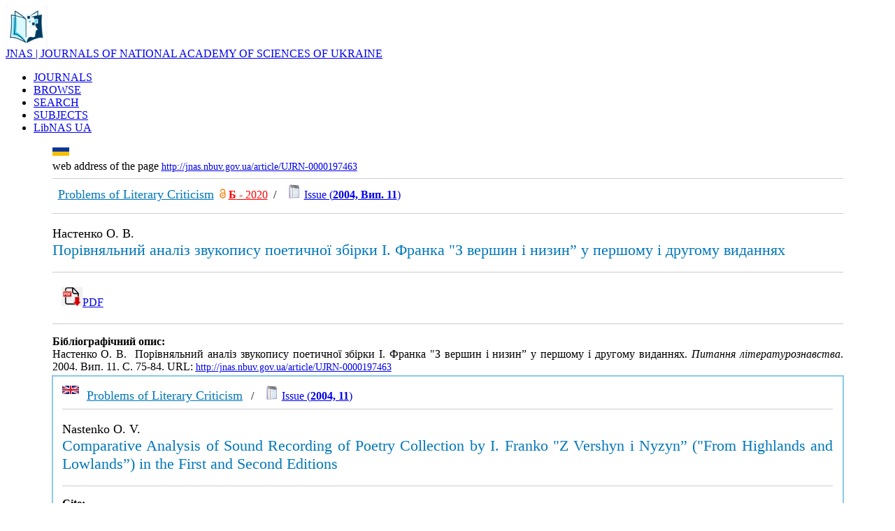

--- FILE ---
content_type: text/html; charset=UTF-8
request_url: http://jnas.nbuv.gov.ua/article/UJRN-0000197463
body_size: 15025
content:
<html xmlns="http://www.w3.org/1999/xhtml" xml:lang="uk" version="XHTML+RDFa 1.0" dir="ltr"
  xmlns:content="http://purl.org/rss/1.0/modules/content/"
  xmlns:dc="http://purl.org/dc/terms/"
  xmlns:foaf="http://xmlns.com/foaf/0.1/"
  xmlns:og="http://ogp.me/ns#"
  xmlns:rdfs="http://www.w3.org/2000/01/rdf-schema#"
  xmlns:sioc="http://rdfs.org/sioc/ns#"
  xmlns:sioct="http://rdfs.org/sioc/types#"
  xmlns:skos="http://www.w3.org/2004/02/skos/core#"
  xmlns:xsd="http://www.w3.org/2001/XMLSchema#">

<head profile="http://www.w3.org/1999/xhtml/vocab">
  <meta http-equiv="Content-Type" content="text/html; charset=utf-8" />
<meta name="viewport" content="width=device-width, initial-scale=1" />
<link rel="shortcut icon" href="http://libnas.nbuv.gov.ua/misc/favicon.ico" type="image/vnd.microsoft.icon" />
<meta name="HandheldFriendly" content="true" />
<link rel="shortlink" href="/uk/node/1" />
<meta name="Generator" content="Drupal 7 (http://drupal.org)" />
<link rel="canonical" href="/uk/home" />
<meta name="MobileOptimized" content="width" />
  
  <style type="text/css" media="all">
@import url("http://libnas.nbuv.gov.ua/modules/system/system.base.css?s01svv");
@import url("http://libnas.nbuv.gov.ua/modules/system/system.menus.css?s01svv");
@import url("http://libnas.nbuv.gov.ua/modules/system/system.messages.css?s01svv");
@import url("http://libnas.nbuv.gov.ua/modules/system/system.theme.css?s01svv");
</style>
<style type="text/css" media="all">
@import url("http://libnas.nbuv.gov.ua/modules/field/theme/field.css?s01svv");
@import url("http://libnas.nbuv.gov.ua/modules/node/node.css?s01svv");
@import url("http://libnas.nbuv.gov.ua/modules/user/user.css?s01svv");
@import url("http://libnas.nbuv.gov.ua/sites/all/modules/views/css/views.css?s01svv");
@import url("http://libnas.nbuv.gov.ua/sites/all/modules/ckeditor/css/ckeditor.css?s01svv");
</style>
<style type="text/css" media="all">
@import url("http://libnas.nbuv.gov.ua/sites/all/modules/ctools/css/ctools.css?s01svv");
@import url("http://libnas.nbuv.gov.ua/modules/locale/locale.css?s01svv");
</style>
<style type="text/css" media="all and (min-width: 980px)">
@import url("http://libnas.nbuv.gov.ua/sites/all/themes/corporateclean/css/960.css?s01svv");
</style>
<style type="text/css" media="all and (min-width: 760px) and (max-width: 980px)">
@import url("http://libnas.nbuv.gov.ua/sites/all/themes/corporateclean/css/720.css?s01svv");
</style>
<style type="text/css" media="all and (max-width: 760px)">
@import url("http://libnas.nbuv.gov.ua/sites/all/themes/corporateclean/css/mobile.css?s01svv");
</style>
<style type="text/css" media="all">
@import url("http://libnas.nbuv.gov.ua/sites/all/themes/corporateclean/style.css?s01svv");
@import url("http://libnas.nbuv.gov.ua/sites/default/files/color/corporateclean-31db64c1/colors.css?s01svv");
</style>

<!--[if (lte IE 8)&(!IEMobile)]>
<link type="text/css" rel="stylesheet" href="http://libnas.nbuv.gov.ua/sites/all/themes/corporateclean/css/basic-layout.css?s01svv" media="all" />
<![endif]-->

<!--[if (lte IE 8)&(!IEMobile)]>
<link type="text/css" rel="stylesheet" href="http://libnas.nbuv.gov.ua/sites/all/themes/corporateclean/css/ie.css?s01svv" media="all" />
<![endif]-->

<link type="text/css"  href="/css/style_c.css" media="all" /> 
    
 <script type="text/javascript" src="//code.jquery.com/jquery-1.10.2.min.js"></script>
<script type="text/javascript">
<!--//--><![CDATA[//><!--
window.jQuery || document.write("<script src='/sites/all/modules/jquery_update/replace/jquery/1.10/jquery.min.js'>\x3C/script>")
//--><!]]>
</script>
<script type="text/javascript" src="http://libnas.nbuv.gov.ua/misc/jquery.once.js?v=1.2"></script>
<script type="text/javascript" src="http://libnas.nbuv.gov.ua/misc/drupal.js?s01svv"></script>
<script type="text/javascript" src="http://libnas.nbuv.gov.ua/sites/default/files/languages/uk_iaf5eMTOfWVsxCeJLPrO7OeXIfGC8ca7JJXwJaPcSF8.js?s01svv"></script>
<script type="text/javascript">
<!--//--><![CDATA[//><!--
jQuery.extend(Drupal.settings, {"basePath":"\/","pathPrefix":"uk\/","ajaxPageState":{"theme":"corporateclean","theme_token":"rlk9zuB7QlvA828LRqXSr1s-_vZSIuLzdMeWeed3O5Q","js":{"\/\/code.jquery.com\/jquery-1.10.2.min.js":1,"0":1,"misc\/jquery.once.js":1,"misc\/drupal.js":1,"public:\/\/languages\/uk_iaf5eMTOfWVsxCeJLPrO7OeXIfGC8ca7JJXwJaPcSF8.js":1},"css":{"modules\/system\/system.base.css":1,"modules\/system\/system.menus.css":1,"modules\/system\/system.messages.css":1,"modules\/system\/system.theme.css":1,"modules\/field\/theme\/field.css":1,"modules\/node\/node.css":1,"modules\/user\/user.css":1,"sites\/all\/modules\/views\/css\/views.css":1,"sites\/all\/modules\/ckeditor\/css\/ckeditor.css":1,"sites\/all\/modules\/ctools\/css\/ctools.css":1,"modules\/locale\/locale.css":1,"sites\/all\/themes\/corporateclean\/css\/960.css":1,"sites\/all\/themes\/corporateclean\/css\/720.css":1,"sites\/all\/themes\/corporateclean\/css\/mobile.css":1,"sites\/all\/themes\/corporateclean\/style.css":1,"sites\/all\/themes\/corporateclean\/color\/colors.css":1,"sites\/all\/themes\/corporateclean\/css\/basic-layout.css":1,"sites\/all\/themes\/corporateclean\/css\/ie.css":1}}});
//--><!]]>
</script>


</head>
<body class="html front not-logged-in no-sidebars page-node page-node- page-node-1 node-type-page i18n-uk" >
  
    <!-- #header -->
<div id="header">
	<!-- #header-inside -->
    <div id="header-inside" class="container_12 clearfix">
    	<!-- #header-inside-left -->
         <div id="header-inside-left" class="grid_8">
            
                        <a href="/

en
						/about" title="About"><img src="/libnas_logo_0.png" alt="About" /></a>
                 
                        <div class="fixn">
                        <span id="site-name"><a href="http://jnas.nbuv.gov.ua/

en
						/about" title="About">JNAS | JOURNALS OF NATIONAL ACADEMY OF SCIENCES OF UKRAINE</a></span>
                                    </div>
                        
        </div><!-- EOF: #header-inside-left -->
        
        <!-- #header-inside-right -->    
        <div id="header-inside-right" class="grid_4">

			  <div class="region region-search-area">
    <div id="block-locale-language" class="block block-locale">


<div class="content">
</div>
</div>  </div>

        </div>
<div id="lang"><div class="uk "></div></div>
<!-- EOF: #header-inside-right -->
    
    </div><!-- EOF: #header-inside -->

</div><!-- EOF: #header -->

<!-- #header-menu -->
<div id="header-menu" style="background: #a9d7ec important!;"><!-- #header-menu-inside -->
<div id="header-menu-inside" class="container_12 clearfix">
<div class="grid_12">
<div id="navigation" class="clearfix">
<ul class="menu">


<li class="first leaf active-trail"><a href="http://jnas.nbuv.gov.ua/en/journals">JOURNALS</a></li><li class="first leaf active-trail"><a href="http://jnas.nbuv.gov.ua/en/browse">BROWSE</a></li><li class="first leaf active-trail"><a href="http://jnas.nbuv.gov.ua">SEARCH</a></li><li class="first leaf active-trail"><a href="http://jnas.nbuv.gov.ua/en/subjects">SUBJECTS</a></li><li class="first leaf active-trail"><a href="http://libnas.nbuv.gov.ua/en/" title="Library portal of the National Academy of Sciences of Ukraine">LibNAS UA</a></li>

</ul></div></div>        
    </div><!-- EOF: #header-menu-inside -->

</div><!-- EOF: #header-menu -->


				
<div id="TableContentr">
<center><table  cellpadding="0" cellspacing="0" border="0" width="90%">
			<tr>
					<td class="main_content">




<script language="JavaScript">
function IfEmpty()
{
if (SEARCH.S21STR.value == "") return false;
if (!SEARCH.SearchIn.checked) SEARCH.S21All.value="";
if (!SEARCH.SearchIn.checked) SEARCH.FT_REQUEST.value="";
if (!SEARCH.SearchIn.checked) SEARCH.FT_PREFIX.value="";

document.SEARCH.S21LOG.value = "1";
document.SEARCH.S21COLORTERMS.value = "1"; 
if (SEARCH.FT_REQUEST.value != "") document.SEARCH.S21COLORTERMS.value = "0"; 
if (SEARCH.S21P03.value == "K="){
    if (SEARCH.FT_REQUEST.value == "") document.SEARCH.S21LOG.value = "4";
    }

if (SEARCH.S21P03.value == "K=") document.SEARCH.S21P01.value = "1";
if (SEARCH.S21P03.value == "A=") document.SEARCH.S21P01.value = "1";
if (SEARCH.S21P03.value == "T=") document.SEARCH.S21P01.value = "0";    
if (SEARCH.S21P03.value == "G=") document.SEARCH.S21P01.value = "2";
return true;
}
</script>

</CENTER>

<TABLE class="advanced" BORDER=0 WIDTH=100% BGCOLOR=WHITE>























<title>Comparative Analysis of Sound Recording of Poetry Collection by I. Franko "Z Vershyn i Nyzyn” ("From Highlands and Lowlands”) in the First and Second Editions / Nastenko, O. V. (2004)</title>
<script type="text/javascript" src="//cdn.plu.mx/widget-popup.js"></script><meta http-equiv="Content-Type" content="text/html; charset=utf-8">
<meta name="citation_journal_title" content="Питання літературознавства" />
<meta name="citation_journal_title" content="Problems of Literary Criticism" />
<meta name="citation_publisher" content="Інститут літератури імені Т. Г. Шевченка" />
<meta name="citation_publisher" content="Shevchenko Institute of Literature" />
<meta name="citation_issn" content="2306-2908" />
<meta name="citation_publication_date" content="2004" />
<meta name="citation_issue" content="11" />
<meta name="citation_firstpage" content="75" />
<meta name="citation_lastpage" content="84" />
<meta name="citation_title" content="Порівняльний аналіз звукопису поетичної збірки І. Франка З вершин і низин” у першому і другому виданнях" />
<meta name="citation_author" content="Настенко, О. В." />
<meta name="citation_language" content="ukr" />
<meta name="citation_abstract_html_url" content="http://jnas.nbuv.gov.ua/article/UJRN-0000197463" />
<tr><td colspan="2"><div><a href="http://jnas.nbuv.gov.ua/uk/article/UJRN-0000197463"><img align="left" src="/uk.png" alt="Ukrainian" title="Ukrainian" height="12"></a></div><br><span  style="font-size:14px important!;"><div class="link_16">web address of the page</span> <a style="font-size:14px !important;" href="http://jnas.nbuv.gov.ua/article/UJRN-0000197463"><u>http://jnas.nbuv.gov.ua/article/UJRN-0000197463</u></a><hr color="#ccc" size="1" >&nbsp;&nbsp;<a href="/en/source/Pl"><font  size="+1" color="#0077b9">Problems of Literary Criticism</font></a></u>&nbsp;&nbsp;<a title="DOAJ" href="https://doaj.org/toc/2306-2908" target="_blank"><img src="/oa.png" style="float:none !important; " width="9"></a>&nbsp;<strong><a title="Категорія" target="_blank" href="http://nfv.ukrintei.ua/view/5b1925e27847426a2d0ab59b"><font color="red">Б</strong> - 2020</font></a>&nbsp; / &nbsp;&nbsp;&nbsp;<img src=/jrn.jpg width=20 hspace=0 vspace=0 border=0>&nbsp;<A title="Content" href="/uk/issue/UJRN-0000196600">Issue (<b>2004, Вип. 11</b>)</a></p><hr color="#ccc" size="1" ><p style="text-align:justify;font-size:18px;">Настенко О. В.</font><br><span style="font-size : 22px;color:#0077b9;">Порівняльний аналіз звукопису поетичної збірки І. Франка "З вершин і низин” у першому і другому виданнях</span><p/><hr color="#ccc" size="1" ><div style="padding:10pt;font-size:16px;"> <a  title="PDF - download" href="http://jnas.nbuv.gov.ua/j-pdf/Pl_2004_11_11.pdf"onclick="_gaq.push(['_trackEvent','Downloads','JRN',this.href]);"><img src="/download.png" width="30" style="border:1 solid white">PDF</a></div>
<hr color="#ccc" size="1" ><p style="text-align:justify;"><b>Бібліографічний опис:</b><br/>Настенко О. В.&nbsp; Порівняльний аналіз звукопису поетичної збірки І. Франка "З вершин і низин” у першому і другому виданнях. <i>Питання літературознавства</i>. 2004. Вип. 11. С. 75-84. URL:&nbsp;<a style="font-size:14px !important;" href="http://jnas.nbuv.gov.ua/article/UJRN-0000197463"><u>http://jnas.nbuv.gov.ua/article/UJRN-0000197463</u></a></p></tr><tr><td colspan="2" style="border: 2px solid #89cae7;padding: 10pt !important;"><a href="http://jnas.nbuv.gov.ua/article/UJRN-0000197463"><img align="left" src="/en.png" alt="English" title="English" height="12"></a>&nbsp;&nbsp;<a href="/en/source/Pl"><font  size="+1" color="#0077b9">Problems of Literary Criticism</font></a></u>&nbsp;&nbsp; / &nbsp;&nbsp;&nbsp;<img src=/jrn.jpg width=20 hspace=0 vspace=0 border=0>&nbsp;<A title="Content" href="/en/issue/UJRN-0000196600">Issue (<b>2004, 11</b>)</a><hr color="#ccc" size="1" ><p style="text-align:justify;font-size:18px;">Nastenko O. V.</font><br><span style="font-size : 22px;color:#0077b9;">Comparative Analysis of Sound Recording of Poetry Collection by I. Franko "Z Vershyn i Nyzyn” ("From Highlands and Lowlands”) in the First and Second Editions</span><p/><hr color="#ccc" size="1" ><p style="text-align:justify"><b>Cite:</b><br>Nastenko, O. V. (2004). Comparative Analysis of Sound Recording of Poetry Collection by I. Franko "Z Vershyn i Nyzyn” ("From Highlands and Lowlands”) in the First and Second Editions. <i>Problems of Literary Criticism</i>, 11, 75-84. <a href="http://jnas.nbuv.gov.ua/article/UJRN-0000197463" style="font-size:14px !important;" ><u>http://jnas.nbuv.gov.ua/article/UJRN-0000197463</u></a> [In Ukrainian].</p></tr><tr><td colspan="2" >



</table>




&nbsp;




</td>



</tr>


</tbody></table>





<table width="60%">


				<tr>
				
						<td width="100%"  style="padding:20pt;font-size:10pt;">

<div>


<strong><a href="http://nas.gov.ua/en/" target="_blank"><span style="color:#003e61">National Academy of Sciences of Ukraine</span></a></strong><br><span style="color:#003e61"><span style="font-size:18px">Library portal of National Academy of Sciences of Ukraine | LibNAS</span></span><div class="link_16"><a href="http://libnas.nbuv.gov.ua/en/">http://libnas.nbuv.gov.ua</a></div><hr style="height:1px;1px solid gray;"><strong><a href="http://nbuv.gov.ua/" target="_blank"><span style="color:#003e61">Vernadsky National Library of Ukraine (VNLU)</span></a></strong></div><p><a href="http://nbuv.gov.ua/node/2104" target="_blank"><span style="color:#003e61"><strong>Institute of Information Technologies of VNLU</strong></span></a></p><hr style="height:1px;1px solid gray;"><div class="phone_16">+38 (044) 525-36-24</div><div class="mail_16"><a href="mailto:libnas@nbuv.gov.ua">libnas@nbuv.gov.ua</a></div><div class="home_16">Ukraine, 03039, Kyiv, Holosiivskyi Ave, 3, room 209<br /></div>

</div>
						</td>
						
						
				</tr>
	</table>
	</div>
	</div>






</body>
</html>
